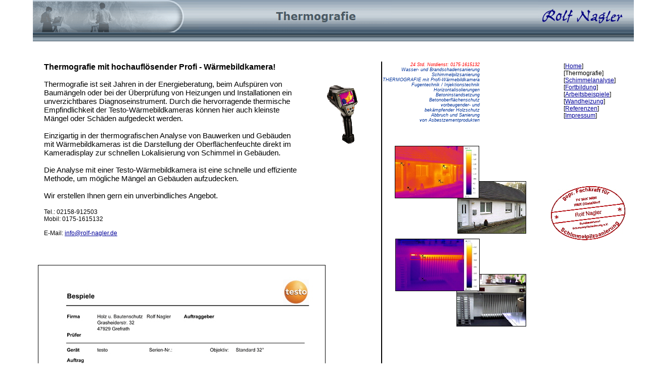

--- FILE ---
content_type: text/html
request_url: http://rolf-nagler.de/html/thermografie.html
body_size: 12184
content:

<!DOCTYPE HTML PUBLIC "-//W3C//DTD HTML 4.01 Transitional//EN">
<html>
<head>
<title>Thermografie</title>
<meta http-equiv="Content-Type" content="text/html; charset=ISO-8859-1">
<meta name="Generator" content="NetObjects Fusion 9 for Windows">
<LINK REL="shortcut icon" HREF="http://www.nagler24.de/Favicon.ico">
<LINK REL="icon" HREF="http://www.nagler24.de/Favicon.ico">

<!--  DOCTYPE HTML PUBLIC "-//W3C//DTD HTML 4.0 Transitional//EN"  -->
<LINK REL="STYLESHEET" HREF="./style.css" TYPE="text/css">
<LINK REL="STYLESHEET" HREF="./site.css" TYPE="text/css">
<STYLE>



:link { color: rgb(0,0,153);}



:visited { color: rgb(102,153,153);}



:active { color: rgb(0,0,153);}



BODY { color: rgb(0,0,0);}



</STYLE>

<META NAME="author" CONTENT="Rolf Nagler">
<META NAME="publisher" CONTENT="Bautenschutz">
<META NAME="copyright" CONTENT="mhk">
<META NAME="keywords" CONTENT="Bautenschutz, Thermografie, Wärmebildkamera, Schimmelpilz, Schimmelpilzsanierung, Fugentechnik, Injektionstechnik, Horizontalisolierung, Betoninstandsetzung, Holzschutz, Sanierung, Asbestzement, Wasserschaden, Handwerk, ">
<META NAME="description" CONTENT="Bautenschutz Rolf Nagler - Ihr Profi seit über 30 Jahren.">
<META NAME="page-topic" CONTENT="Bautenschutz">
<META NAME="audience" CONTENT="Alle">
<META NAME="expires" CONTENT="NEVER">
<META NAME="page-type" CONTENT="Kommerzielle Organisation">
<META NAME="robots" CONTENT="INDEX,FOLLOW">

<link rel="stylesheet" type="text/css" href="../html/fusion.css">
<link rel="stylesheet" type="text/css" href="../html/style.css">
<link rel="stylesheet" type="text/css" href="../html/site.css">
<style type="text/css" title="NOF_STYLE_SHEET">
<!--
body { margin:0px auto; width:1250px; }
div#LayoutLYR { float:left; position:absolute; }
div#Tabelle30LYR { position:absolute; top:0px; left:50px; width:1000px; height:64px; z-index:1 }
div#Tabelle2LYR { position:absolute; top:64px; left:50px; width:1000px; height:18px; z-index:2 }
div#NavigationBar1LYR { position:absolute; top:124px; left:1100px; width:116px; height:152px; z-index:3 }
div#Bild308LYR { position:absolute; top:0px; left:1050px; width:189px; height:64px; z-index:4 }
div#Bild309LYR { position:absolute; top:367px; left:1073px; width:150px; height:110px; z-index:5 }
div#Bild310LYR { position:absolute; top:18px; left:1057px; width:160px; height:29px; z-index:6 }
div#Tabelle31LYR { position:absolute; top:64px; left:1050px; width:189px; height:18px; z-index:7 }
div#Text48LYR { position:absolute; top:816px; left:1081px; width:145px; height:26px; z-index:8 }
div#Line1LYR { position:absolute; top:122px; left:739px; width:2px; height:800px; z-index:9 }
div#Bild7LYR { position:absolute; top:525px; left:60px; width:567px; height:801px; z-index:10 }
div#Bild8LYR { position:absolute; top:1326px; left:60px; width:567px; height:801px; z-index:11 }
div#Bild9LYR { position:absolute; top:2127px; left:60px; width:567px; height:801px; z-index:12 }
div#Bild10LYR { position:absolute; top:2928px; left:60px; width:567px; height:801px; z-index:13 }
div#Bild11LYR { position:absolute; top:3729px; left:60px; width:567px; height:801px; z-index:14 }
div#Bild12LYR { position:absolute; top:4530px; left:60px; width:567px; height:801px; z-index:15 }
div#Bild13LYR { position:absolute; top:5331px; left:60px; width:567px; height:801px; z-index:16 }
div#Text198LYR { position:absolute; top:6306px; left:60px; width:291px; height:87px; z-index:17 }
div#Text60LYR { position:absolute; top:123px; left:60px; width:568px; height:422px; z-index:18 }
div#Bild215LYR { position:absolute; top:164px; left:627px; width:70px; height:124px; z-index:19 }
div#Picture3LYR { position:absolute; top:543px; left:888px; width:136px; height:102px; z-index:20 }
div#Text47LYR { position:absolute; top:123px; left:740px; width:194px; height:143px; z-index:21 }
div#Bild216LYR { position:absolute; top:359px; left:890px; width:134px; height:102px; z-index:22 }
div#Bild217LYR { position:absolute; top:289px; left:766px; width:165px; height:102px; z-index:23 }
div#Bild218LYR { position:absolute; top:473px; left:767px; width:165px; height:102px; z-index:24 }
-->
</style>

</head>
<body class="nof-centerBody">
 <div id="LayoutLYR">
  <div id="Line1LYR"><img id="Line1" height="800" width="2" src="../assets/images/a_ArrowLine_1.gif" border="0" alt=""></div>
  <div id="Bild7LYR"><img id="Bild7" height="801" width="567" src="../assets/images/autogen/Thermo_01.jpg" border="0" alt="" style="border: 1px solid rgb(0,0,0);"></div>
  <div id="Bild8LYR"><img id="Bild8" height="801" width="567" src="../assets/images/autogen/Thermo_02.jpg" border="0" alt="" style="border: 1px solid rgb(0,0,0);"></div>
  <div id="Bild9LYR"><img id="Bild9" height="801" width="567" src="../assets/images/autogen/Thermo_03.jpg" border="0" alt="" style="border: 1px solid rgb(0,0,0);"></div>
  <div id="Bild10LYR"><img id="Bild10" height="801" width="567" src="../assets/images/autogen/Thermo_04.jpg" border="0" alt="" style="border: 1px solid rgb(0,0,0);"></div>
  <div id="Bild11LYR"><img id="Bild11" height="801" width="567" src="../assets/images/autogen/Thermo_05.jpg" border="0" alt="" style="border: 1px solid rgb(0,0,0);"></div>
  <div id="Bild12LYR"><img id="Bild12" height="801" width="567" src="../assets/images/autogen/Thermo_06.jpg" border="0" alt="" style="border: 1px solid rgb(0,0,0);"></div>
  <div id="Bild13LYR"><img id="Bild13" height="801" width="567" src="../assets/images/autogen/Thermo_07.jpg" border="0" alt="" style="border: 1px solid rgb(0,0,0);"></div>
  <div id="Text198LYR" class="TextObject">
   <p><span style="color: rgb(255,0,0);"><a href="../html/thermografie.html">zum Seitenanfang</a></span></p>
   <p><span style="color: rgb(255,0,0);"></span>&nbsp;</p>
   <p style="margin-bottom: 0px;"><span style="font-size: 9px; color: rgb(255,0,0);">.</span></p>
  </div>
  <div id="Text60LYR" class="TextObject">
   <p style="margin-bottom: 0px;"><span style="font-family: Arial,Helvetica,Geneva,Sans-serif; font-size: 10pt; color: rgb(0,0,0);"><b><span style="font-size: 12pt; font-weight: bold;">&nbsp;&nbsp; Thermografie mit hochauflösender Profi - Wärmebildkamera!<br></span></b><span style="font-size: 11pt;"><b><span style="font-weight: bold;"></span></b><br></span></span><span style="font-family: Arial,Helvetica,Geneva,Sans-serif; font-size: 11pt;"><span style="color: rgb(0,0,0);">&nbsp;&nbsp; </span>Thermografie ist seit Jahren in der Energieberatung, beim Aufspüren von<br>&nbsp;&nbsp; Baumängeln oder bei der Überprüfung von Heizungen und Installationen ein<br>&nbsp;&nbsp; unverzichtbares Diagnoseinstrument. Durch die hervorragende thermische<br>&nbsp;&nbsp; Empfindlichkeit der Testo-Wärmebildkameras können hier auch kleinste<br>&nbsp;&nbsp; Mängel oder Schäden aufgedeckt werden.<br><br>&nbsp;&nbsp; Einzigartig in der thermografischen Analyse von Bauwerken und Gebäuden<br>&nbsp;&nbsp; mit Wärmebildkameras ist die Darstellung der Oberflächenfeuchte direkt im<br>&nbsp;&nbsp; Kameradisplay zur schnellen Lokalisierung von Schimmel in Gebäuden.<br><br>&nbsp;&nbsp; Die Analyse mit einer Testo-Wärmebildkamera ist eine schnelle und effiziente<br>&nbsp;&nbsp; Methode, um mögliche Mängel an Gebäuden aufzudecken.<br></span><span style="font-family: Arial,Helvetica,Geneva,Sans-serif; font-size: 11pt; color: rgb(0,0,0);"><br>&nbsp;&nbsp; Wir erstellen Ihnen gern ein unverbindliches Angebot.</span><span style="font-family: Arial,Helvetica,Geneva,Sans-serif;"><span style="font-size: 10pt;"><br><br>&nbsp;&nbsp; </span>Tel.: 02158-912503<br>&nbsp;&nbsp;&nbsp; Mobil: 0175-1615132<br><br>&nbsp;&nbsp;&nbsp; E-Mail: <a href="mailto:info@rolf-nagler.de">info@rolf-nagler.de</a><br><br></span>&nbsp;</p>
  </div>
  <div id="Bild215LYR"><img id="Bild215" height="124" width="70" src="../assets/images/autogen/testo.gif" border="0" alt="testo" title="testo"></div>
  <div id="Picture3LYR"><img id="Picture3" height="102" width="136" src="../assets/images/autogen/RN_05a_1.jpg" border="0" alt="" style="border: 1px solid rgb(0,0,0);"></div>
  <div id="Text47LYR" class="TextObject"><address style="text-align: right; margin-bottom: 0px;"><span style="font-family: Arial,Helvetica,Geneva,Sans-serif; font-size: 9px;"><span style="color: rgb(255,0,0);">24 Std. Notdienst: 0175·1615132<br></span><span style="color: rgb(0,51,153);">Wasser- und Brandschadensanierung<br>Schimmelpilzsanierung<br>THERMOGRAFIE mit Profi-Wärmebildkamera<br>Fugentechnik / Injektionstechnik<br>Horizontalisolierungen<br>Betoninstandsetzung<br>Betonoberflächenschutz<br>vorbeugender- und<br>bekämpfender Holzschutz<br>Abbruch und Sanierung<br>von Asbestzementprodukten<br></span></span>&nbsp;</address></div>
  <div id="Bild216LYR"><img id="Bild216" height="102" width="134" src="../assets/images/autogen/RN_07a_1.jpg" border="0" alt="" style="border: 1px solid rgb(0,0,0);"></div>
  <div id="Bild217LYR"><img id="Bild217" height="102" width="165" src="../assets/images/autogen/RN_06a.jpg" border="0" alt="" style="border: 1px solid rgb(0,0,0);"></div>
  <div id="Bild218LYR"><img id="Bild218" height="102" width="165" src="../assets/images/autogen/RN_04a.jpg" border="0" alt="" style="border: 1px solid rgb(0,0,0);"></div>
  <div id="Tabelle30LYR">
   <table id="Tabelle30" border="0" cellspacing="0" cellpadding="0" width="100%" style="height: 64px;">
    <tr style="height: 64px;">
     <td width="410" style="background-image: url('../assets/images/header_bak.gif');" id="Zelle83">
      <p style="margin-bottom: 0px;"><img id="Bild307" height="64" width="328" src="../kv_artsAndCrafts_meta_gunmetalBlue_painters_1.gif" vspace="0" hspace="0" align="top" border="0" alt=""></p>
     </td>
     <td width="590" style="background-image: url('../assets/images/header_bak.gif');" id="Zelle2">
      <p style="margin-bottom: 0px;"><img id="Banner1" height="64" width="300" src="../assets/images/autogen/Thermografie_NnBanner.gif" vspace="0" hspace="0" align="top" border="0" alt="Thermografie" title="Thermografie"></p>
     </td>
    </tr>
   </table>
  </div>
  <div id="Tabelle2LYR">
   <table id="Tabelle2" border="0" cellspacing="0" cellpadding="0" width="100%" style="height: 18px;">
    <tr style="height: 18px;">
     <td width="410" style="background-image: url('../assets/images/subheader_bak.gif');" id="Zelle3"></td>
     <td width="590" style="background-image: url('../assets/images/subheader_bak.gif');" id="Zelle4"></td>
    </tr>
   </table>
  </div>
  <div id="NavigationBar1LYR" style="z-index: 1000;" class="TextNavBar">[<a class="nof-navPositioning" href="../index.html">Home</a>]<br>[Thermografie]<br>[<a class="nof-navPositioning" href="../html/schimmelanalyse.html">Schimmelanalyse</a>]<br>[<a class="nof-navPositioning" href="../html/fortbildung.html">Fortbildung</a>]<br>[<a class="nof-navPositioning" href="../html/arbeitsbeispiele.html">Arbeitsbeispiele</a>]<br>[<a class="nof-navPositioning" href="../html/wandheizung.html">Wandheizung</a>]<br>[<a class="nof-navPositioning" href="../html/referenzen.html">Referenzen</a>]<br>[<a class="nof-navPositioning" href="../html/impressum.html">Impressum</a>]</div>
  <div id="Bild308LYR"><img id="Bild308" height="64" width="189" src="../assets/images/autogen/nBanner.gif" border="0" alt="nBanner" title="nBanner"></div>
  <div id="Bild309LYR"><img id="Bild309" height="110" width="150" src="../assets/images/autogen/Schimmelpilz.jpg" border="0" alt=""></div>
  <div id="Bild310LYR"><img id="Bild310" height="29" width="160" src="../assets/images/RN_Logo.gif" border="0" alt=""></div>
  <div id="Tabelle31LYR">
   <table id="Tabelle31" border="0" cellspacing="0" cellpadding="0" width="100%" style="height: 18px;">
    <tr style="height: 18px;">
     <td width="79" style="background-image: url('../assets/images/subheader_bak.gif');" id="Zelle84"></td>
     <td width="110" style="background-image: url('../assets/images/subheader_bak.gif');" id="Zelle85"></td>
    </tr>
   </table>
  </div>
  <div id="Text48LYR" class="TextObject">
   <p style="margin-bottom: 0px;"><span style="font-family: Arial,Helvetica,Geneva,Sans-serif; font-size: 8pt;">&#169; 2018<br><a href="mailto:webmaster@mhkweb.de">webmaster@mhkweb.de</a></span></p>
  </div>
 </div>
</body>
</html>
 

--- FILE ---
content_type: text/css
request_url: http://rolf-nagler.de/html/style.css
body_size: 6343
content:
/* CSS-Definitionsdatei, die SiteStyle-Stylesheets enthält */
BODY { font-family: Verdana, Tahoma, Arial, Helvetica, Sans-serif; font-size: 12px}
 
.nof_MetaGunmetalBluePaintersBanners2-Default{
font-family:verdana; font-size:16; font-weight:700; font-style:normal; color:#4a5963 
}

.nof_MetaGunmetalBluePaintersNavbar4-Regular{
font-family:verdana; font-size:12; font-weight:700; font-style:normal; color:#354c5f 
}

.nof_MetaGunmetalBluePaintersNavbar5-Rollover{
font-family:verdana; font-size:12; font-weight:700; font-style:normal; color:#5a92c0 
}

.nof_MetaGunmetalBluePaintersNavbar6-Highlighted{
font-family:verdana; font-size:12; font-weight:700; font-style:normal; color:#354c5f 
}

.nof_MetaGunmetalBluePaintersNavbar7-HighlightedRollover{
font-family:verdana; font-size:12; font-weight:700; font-style:normal; color:#5a92c0 
}

.nof_MetaGunmetalBluePaintersNavbar9-Regular{
font-family:verdana; font-size:12; font-weight:700; font-style:normal; color:#354c5f 
}

.nof_MetaGunmetalBluePaintersNavbar10-Rollover{
font-family:verdana; font-size:12; font-weight:700; font-style:normal; color:#5a92c0 
}

.nof_MetaGunmetalBluePaintersNavbar11-Highlighted{
font-family:verdana; font-size:12; font-weight:700; font-style:normal; color:#354c5f 
}

.nof_MetaGunmetalBluePaintersNavbar12-HighlightedRollover{
font-family:verdana; font-size:12; font-weight:700; font-style:normal; color:#5a92c0 
}

.nof_MetaGunmetalBluePaintersTableStyles18-row1cell1{
  font-size:medium; color:rgb(0,0,0); font-weight:bold; background-color:rgb(255,255,255) 
}

.nof_MetaGunmetalBluePaintersTableStyles18-row2cell1{
  color:rgb(255,255,255); font-weight:bold; background-color:rgb(0,0,0) 
}

.nof_MetaGunmetalBluePaintersTableStyles18-row3cell1{
  color:rgb(0,0,0); background-color:rgb(255,255,255) 
}

.nof_MetaGunmetalBluePaintersTableStyles20-row1cell1{
  font-size:small; color:rgb(255,255,255); font-weight:bold; background-color:rgb(0,0,0) 
}

.nof_MetaGunmetalBluePaintersTableStyles20-row2cell1{
  color:rgb(0,0,0); font-weight:normal; font-style:normal; background-color:rgb(192,192,192); border-bottom:1pt solid rgb(0,0,0) 
}

.nof_MetaGunmetalBluePaintersTableStyles20-row3cell1{
  color:rgb(0,0,0); background-color:rgb(160,160,164); border-bottom:1pt solid rgb(0,0,0) 
}

.nof_MetaGunmetalBluePaintersTableStyles22-row1cell1{
  font-size:small; color:rgb(74,89,99); font-weight:bold; background-color:rgb(202,210,216) 
}

.nof_MetaGunmetalBluePaintersTableStyles22-row1cell2{
  color:rgb(74,89,99); font-weight:bold; background-color:rgb(202,210,216) 
}

.nof_MetaGunmetalBluePaintersTableStyles22-row2cell1{
  color:rgb(74,89,99); font-weight:bold; background-color:rgb(202,210,216); border-left-style:none; border-top-style:none; border-right-style:none; border-bottom-style:none 
}

.nof_MetaGunmetalBluePaintersTableStyles22-row2cell2{
  color:rgb(0,0,0); background-color:transparent 
}

.jcarousel-skin-nof .jcarousel-next-horizontal{
    background: transparent url( "../assets/images/nof-carousel-nav-right-lt.png" ) no-repeat 95% 50% /* next */
}

.jcarousel-skin-nof:hover .jcarousel-next-horizontal{
	background-image: url( "../assets/images/nof-carousel-nav-right-lt.png" )
}
.jcarousel-skin-nof .jcarousel-next-horizontal:hover {
	background-image: url( "../assets/images/nof-carousel-nav-right-lt.png" ) /* prev */
}

.jcarousel-skin-nof .jcarousel-direction-rtl .jcarousel-next-horizontal:hover {
	background-image: url( "../assets/images/nof-carousel-nav-left-lt.png" )
}

.jcarousel-skin-nof .jcarousel-next-horizontal:focus {
    background-image: url( "../assets/images/nof-carousel-nav-right-dk.png" )
}

.jcarousel-skin-nof .jcarousel-next-horizontal:active {
    background-image: url( "../assets/images/nof-carousel-nav-right-dk.png" )
}

/* Previous */
.jcarousel-skin-nof .jcarousel-prev-horizontal{
    background: transparent url( "../assets/images/nof-carousel-nav-left-lt.png" ) no-repeat 5% 50% /* prev */
}

.jcarousel-skin-nof:hover .jcarousel-prev-horizontal{
	background-image: url( "../assets/images/nof-carousel-nav-left-lt.png" )
}
.jcarousel-skin-nof .jcarousel-prev-horizontal:hover {
	background-image: url( "../assets/images/nof-carousel-nav-left-lt.png" )
}

.jcarousel-skin-nof .jcarousel-direction-rtl .jcarousel-prev-horizontal:hover {
	background-image: url( "../assets/images/nof-carousel-nav-right-lt.png" )
}

.jcarousel-skin-nof .jcarousel-prev-horizontal:focus {
    background-image: url( "../assets/images/nof-carousel-nav-left-dk.png" )
}

.jcarousel-skin-nof .jcarousel-prev-horizontal:active {
    background-image: url( "../assets/images/nof-carousel-nav-left-dk.png" )
}

/**
 *  Vertical Buttons
 */
.jcarousel-skin-nof .jcarousel-next-vertical{
    background: transparent url( "../assets/images/nof-carousel-nav-down-lt.png" ) no-repeat 50% 95% /* next */
}

.jcarousel-skin-nof:hover .jcarousel-next-vertical{
	background-image: url( "../assets/images/nof-carousel-nav-down-lt.png" )
}
.jcarousel-skin-nof .jcarousel-next-vertical:hover {
	background-image: url( "../assets/images/nof-carousel-nav-down-lt.png" )
}

.jcarousel-skin-nof .jcarousel-direction-rtl .jcarousel-next-vertical:hover {
	background-image: url( "../assets/images/nof-carousel-nav-up-lt.png" )
}

.jcarousel-skin-nof .jcarousel-next-vertical:focus {
    background-image: url( "../assets/images/nof-carousel-nav-down-dk.png" )
}

.jcarousel-skin-nof .jcarousel-next-vertical:active {
    background-image: url( "../assets/images/nof-carousel-nav-down-dk.png" )
}

/* Previous */
.jcarousel-skin-nof .jcarousel-prev-vertical{
    background: transparent url( "../assets/images/nof-carousel-nav-up-lt.png" ) no-repeat 50% 5% /* prev */
}

.jcarousel-skin-nof:hover .jcarousel-prev-vertical{
	background-image: url( "../assets/images/nof-carousel-nav-up-lt.png" )
}
.jcarousel-skin-nof .jcarousel-prev-vertical:hover {
	background-image: url( "../assets/images/nof-carousel-nav-up-lt.png" )
}

.jcarousel-skin-nof .jcarousel-direction-rtl .jcarousel-prev-vertical:hover {
	background-image: url( "../assets/images/nof-carousel-nav-down-lt.png" )
}

.jcarousel-skin-nof .jcarousel-prev-vertical:focus {
    background-image: url( "../assets/images/nof-carousel-nav-up-dk.png" )
}

.jcarousel-skin-nof .jcarousel-prev-vertical:active {
    background-image: url( "../assets/images/nof-carousel-nav-up-dk.png" )
}
